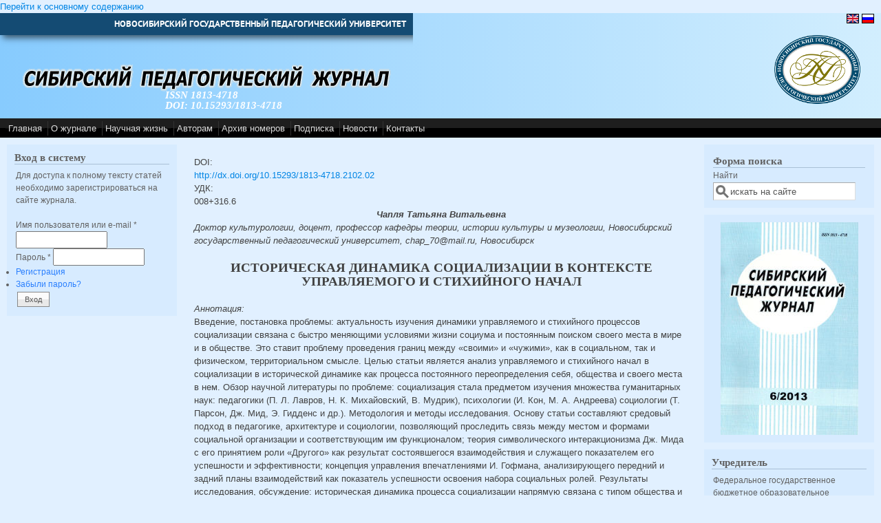

--- FILE ---
content_type: text/html; charset=utf-8
request_url: http://sp-journal.ru/article/7652
body_size: 37668
content:
<!DOCTYPE html PUBLIC "-//W3C//DTD XHTML+RDFa 1.0//EN"
  "http://www.w3.org/MarkUp/DTD/xhtml-rdfa-1.dtd">
<html xmlns="http://www.w3.org/1999/xhtml" xml:lang="ru" version="XHTML+RDFa 1.0" dir="ltr">

<head profile="http://www.w3.org/1999/xhtml/vocab">
  <meta http-equiv="Content-Type" content="text/html; charset=utf-8" />
<link rel="shortcut icon" href="http://sp-journal.ru/misc/favicon.ico" type="image/vnd.microsoft.icon" />
<link rel="shortlink" href="http://sp-journal.ru/node/7652" />
<link rel="canonical" href="http://sp-journal.ru/article/7652" />
<meta name="Generator" content="Drupal 7 (http://drupal.org)" />
  <title>Историческая динамика социализации в контексте управляемого и стихийного начал | Сибирский педагогический журнал</title>
  <style type="text/css" media="all">@import url("http://sp-journal.ru/modules/system/system.base.css?stqhuc");
@import url("http://sp-journal.ru/modules/system/system.menus.css?stqhuc");
@import url("http://sp-journal.ru/modules/system/system.messages.css?stqhuc");
@import url("http://sp-journal.ru/modules/system/system.theme.css?stqhuc");</style>
<style type="text/css" media="all">@import url("http://sp-journal.ru/sites/sp-journal.ru/modules/simplenews/simplenews.css?stqhuc");
@import url("http://sp-journal.ru/sites/all/modules/date/date_api/date.css?stqhuc");
@import url("http://sp-journal.ru/modules/field/theme/field.css?stqhuc");
@import url("http://sp-journal.ru/sites/all/modules/logintoboggan/logintoboggan.css?stqhuc");
@import url("http://sp-journal.ru/modules/node/node.css?stqhuc");
@import url("http://sp-journal.ru/modules/search/search.css?stqhuc");
@import url("http://sp-journal.ru/modules/user/user.css?stqhuc");
@import url("http://sp-journal.ru/sites/all/modules/views/css/views.css?stqhuc");</style>
<style type="text/css" media="all">@import url("http://sp-journal.ru/sites/all/modules/ctools/css/ctools.css?stqhuc");
@import url("http://sp-journal.ru/sites/all/modules/panels/css/panels.css?stqhuc");
@import url("http://sp-journal.ru/modules/locale/locale.css?stqhuc");
@import url("http://sp-journal.ru/sites/all/libraries/superfish/css/superfish.css?stqhuc");</style>
<style type="text/css" media="all">@import url("http://sp-journal.ru/sites/sp-journal.ru/themes/mayo/css/layout.css?stqhuc");
@import url("http://sp-journal.ru/sites/sp-journal.ru/themes/mayo/css/style.css?stqhuc");
@import url("http://sp-journal.ru/sites/sp-journal.ru/files/color/mayo-a53e9b92/colors.css?stqhuc");
@import url("http://sp-journal.ru/sites/sp-journal.ru/themes/mayo/css/local.css?stqhuc");</style>

<!--[if IE 8]>
<link type="text/css" rel="stylesheet" href="http://sp-journal.ru/sites/sp-journal.ru/themes/mayo/css/ie8.css?stqhuc" media="all" />
<![endif]-->

<!--[if  IE 7]>
<link type="text/css" rel="stylesheet" href="http://sp-journal.ru/sites/sp-journal.ru/themes/mayo/css/ie.css?stqhuc" media="all" />
<![endif]-->

<!--[if IE 6]>
<link type="text/css" rel="stylesheet" href="http://sp-journal.ru/sites/sp-journal.ru/themes/mayo/css/ie6.css?stqhuc" media="all" />
<![endif]-->
<style type="text/css" media="all">@import url("http://sp-journal.ru/sites/sp-journal.ru/themes/mayo/css/black-menu.css?stqhuc");</style>
<style type="text/css" media="all">
<!--/*--><![CDATA[/*><!--*/
body{font-size:81.25%;font-family:Verdana,Geneva,Arial,'Bitstream Vera Sans','DejaVu Sans',Meiryo,'Hiragino Kaku Gothic Pro','MS PGothic',Osaka,sans-serif;}
h1,h2,h3,h4,h5{font-size:81.25%;font-family:Verdana,Geneva,Arial,'Bitstream Vera Sans','DejaVu Sans',Meiryo,'Hiragino Kaku Gothic Pro','MS PGothic',Osaka,sans-serif;font-family:serif;}

/*]]>*/-->
</style>
  <script type="text/javascript" src="http://sp-journal.ru/misc/jquery.js?v=1.4.4"></script>
<script type="text/javascript" src="http://sp-journal.ru/misc/jquery.once.js?v=1.2"></script>
<script type="text/javascript" src="http://sp-journal.ru/misc/drupal.js?stqhuc"></script>
<script type="text/javascript" src="http://sp-journal.ru/misc/form.js?v=7.12"></script>
<script type="text/javascript" src="http://sp-journal.ru/sites/all/modules/cookiecontrol/js/cookieControl-5.1.min.js?stqhuc"></script>
<script type="text/javascript" src="http://sp-journal.ru/sites/sp-journal.ru/files/languages/ru_EOVW2soXh4FpnvBexb3PIjPQrnlBa01kVHEz1oGbDKk.js?stqhuc"></script>
<script type="text/javascript" src="http://sp-journal.ru/sites/all/modules/panels/js/panels.js?stqhuc"></script>
<script type="text/javascript" src="http://sp-journal.ru/misc/collapse.js?v=7.12"></script>
<script type="text/javascript" src="http://sp-journal.ru/sites/all/libraries/superfish/jquery.hoverIntent.minified.js?stqhuc"></script>
<script type="text/javascript" src="http://sp-journal.ru/sites/all/libraries/superfish/sfsmallscreen.js?stqhuc"></script>
<script type="text/javascript" src="http://sp-journal.ru/sites/all/libraries/superfish/supposition.js?stqhuc"></script>
<script type="text/javascript" src="http://sp-journal.ru/sites/all/libraries/superfish/superfish.js?stqhuc"></script>
<script type="text/javascript" src="http://sp-journal.ru/sites/all/libraries/superfish/supersubs.js?stqhuc"></script>
<script type="text/javascript" src="http://sp-journal.ru/sites/sp-journal.ru/modules/superfish/superfish.js?stqhuc"></script>
<script type="text/javascript">
<!--//--><![CDATA[//><!--
jQuery.extend(Drupal.settings, {"basePath":"\/","pathPrefix":"","ajaxPageState":{"theme":"mayo","theme_token":"h6YzBmgOizZuXi67HPqhp49rhwLEMX293juaI2X8qDU","js":{"0":1,"1":1,"2":1,"3":1,"misc\/jquery.js":1,"misc\/jquery.once.js":1,"misc\/drupal.js":1,"misc\/form.js":1,"sites\/all\/modules\/cookiecontrol\/js\/cookieControl-5.1.min.js":1,"public:\/\/languages\/ru_EOVW2soXh4FpnvBexb3PIjPQrnlBa01kVHEz1oGbDKk.js":1,"sites\/all\/modules\/panels\/js\/panels.js":1,"misc\/collapse.js":1,"sites\/all\/libraries\/superfish\/jquery.hoverIntent.minified.js":1,"sites\/all\/libraries\/superfish\/sfsmallscreen.js":1,"sites\/all\/libraries\/superfish\/supposition.js":1,"sites\/all\/libraries\/superfish\/superfish.js":1,"sites\/all\/libraries\/superfish\/supersubs.js":1,"sites\/sp-journal.ru\/modules\/superfish\/superfish.js":1},"css":{"modules\/system\/system.base.css":1,"modules\/system\/system.menus.css":1,"modules\/system\/system.messages.css":1,"modules\/system\/system.theme.css":1,"sites\/sp-journal.ru\/modules\/simplenews\/simplenews.css":1,"sites\/all\/modules\/date\/date_api\/date.css":1,"modules\/field\/theme\/field.css":1,"sites\/all\/modules\/logintoboggan\/logintoboggan.css":1,"modules\/node\/node.css":1,"modules\/search\/search.css":1,"modules\/user\/user.css":1,"sites\/all\/modules\/views\/css\/views.css":1,"sites\/all\/modules\/ctools\/css\/ctools.css":1,"sites\/all\/modules\/panels\/css\/panels.css":1,"modules\/locale\/locale.css":1,"sites\/all\/libraries\/superfish\/css\/superfish.css":1,"sites\/sp-journal.ru\/themes\/mayo\/css\/layout.css":1,"sites\/sp-journal.ru\/themes\/mayo\/css\/style.css":1,"sites\/sp-journal.ru\/themes\/mayo\/css\/colors.css":1,"sites\/sp-journal.ru\/themes\/mayo\/css\/local.css":1,"sites\/sp-journal.ru\/themes\/mayo\/css\/ie8.css":1,"sites\/sp-journal.ru\/themes\/mayo\/css\/ie.css":1,"sites\/sp-journal.ru\/themes\/mayo\/css\/ie6.css":1,"sites\/sp-journal.ru\/themes\/mayo\/css\/black-menu.css":1,"0":1,"1":1}},"superfish":{"1":{"id":"1","sf":{"animation":{"opacity":"show","height":"show"},"speed":"\u0027fast\u0027","autoArrows":true,"dropShadows":true,"disableHI":false},"plugins":{"smallscreen":{"mode":"window_width","addSelected":false,"menuClasses":false,"hyperlinkClasses":false,"title":"Main menu"},"supposition":true,"bgiframe":false,"supersubs":{"minWidth":"12","maxWidth":"27","extraWidth":1}}}}});
//--><!]]>
</script>
</head>
<body class="html not-front not-logged-in two-sidebars page-node page-node- page-node-7652 node-type-article i18n-ru" >
  <div id="skip-link">
    <a href="#main-content" class="element-invisible element-focusable">Перейти к основному содержанию</a>
  </div>
    

<div id="page-wrapper" style="width: 100%; margin-top: 0px; margin-bottom: 0px;">
  <div id="page" style="">

    <div id="header" style="height: 153px;border: none;">
          <div id="header-top">  <div class="region region-header-top">
    <div id="block-block-4" class="block block-block clearfix">

    
  <div class="content">
    <p><a href="http://www.nspu.ru">НОВОСИБИРСКИЙ ГОСУДАРСТВЕННЫЙ ПЕДАГОГИЧЕСКИЙ УНИВЕРСИТЕТ</a></p>
  </div>
</div>
  </div>
</div>
        <div id="header-watermark" style="background-image: url(/sites/sp-journal.ru/themes/mayo/images/pat-1.png);">
    <div class="section clearfix">

              <div id="logo" style="padding-left: 20px; padding-top: 10px;">
        <a href="http://sp-journal.ru/" title="Главная" rel="home">
          <img src="http://sp-journal.ru/sites/sp-journal.ru/files/logo.png" alt="Главная" />
        </a>
        </div> <!-- /#logo -->
      
              <div id="name-and-slogan" style="padding-left: 240px; padding-top: 80px;">
          
                      <div id="site-slogan"><b>ISSN 1813-4718</b><br /><b>DOI: 10.15293/1813-4718</b></div>
                  </div> <!-- /#name-and-slogan -->
      
      
      
      <div class="clearfix cfie"></div>

        <div class="region region-header">
    <div id="block-locale-language" class="block block-locale clearfix">

    
  <div class="content">
    <ul class="language-switcher-locale-url"><li class="en first"><a href="http://en.sp-journal.ru/article/7652" class="language-link"><img class="language-icon" src="http://sp-journal.ru/sites/sp-journal.ru/modules/languageicons/flags/en.png" width="16" height="12" alt="English" title="English" /></a></li>
<li class="ru last active"><a href="http://sp-journal.ru/article/7652" class="language-link active"><img class="language-icon" src="http://sp-journal.ru/sites/sp-journal.ru/modules/languageicons/flags/ru.png" width="16" height="12" alt="Русский" title="Русский" /></a></li>
</ul>  </div>
</div>
  </div>

    </div> <!-- /.section -->
    </div> <!-- /#header-watermark -->
    </div> <!-- /#header -->

          <div id="navigation"><div class="section">
               <div id="menubar" class="menubar clearfix">
             <div class="region region-menubar">
    <div id="block-superfish-1" class="block block-superfish clearfix">

    
  <div class="content">
    <ul id="superfish-1" class="menu sf-menu sf-main-menu sf-horizontal sf-style-none sf-total-items-8 sf-parent-items-1 sf-single-items-7"><li id="menu-2106-1" class="first odd sf-item-1 sf-depth-1 sf-no-children"><a href="http://sp-journal.ru/" title="" class="sf-depth-1">Главная</a></li><li id="menu-820-1" class="middle even sf-item-2 sf-depth-1 sf-total-children-3 sf-parent-children-0 sf-single-children-3 menuparent"><a href="http://sp-journal.ru/o-zhurnale" class="sf-depth-1 menuparent">О журнале</a><ul><li id="menu-371-1" class="first odd sf-item-1 sf-depth-2 sf-no-children"><a href="http://sp-journal.ru/redkollegiya-i-redsovet" title="Редакционная коллегия и редакционный совет журнала" class="sf-depth-2">Редколлегия</a></li><li id="menu-633-1" class="middle even sf-item-2 sf-depth-2 sf-no-children"><a href="http://sp-journal.ru/rubrikaciya" title="Тематика основных рубрик журнала" class="sf-depth-2">Рубрикация</a></li><li id="menu-1840-1" class="last odd sf-item-3 sf-depth-2 sf-no-children"><a href="http://sp-journal.ru/current-issue" title="" class="sf-depth-2">Свежий номер</a></li></ul></li><li id="menu-2209-1" class="middle odd sf-item-3 sf-depth-1 sf-no-children"><a href="http://sp-journal.ru/science-life" title="" class="sf-depth-1">Научная жизнь</a></li><li id="menu-372-1" class="middle even sf-item-4 sf-depth-1 sf-no-children"><a href="http://sp-journal.ru/avtoram" title="Информация для авторов" class="sf-depth-1">Авторам</a></li><li id="menu-1839-1" class="middle odd sf-item-5 sf-depth-1 sf-no-children"><a href="http://sp-journal.ru/archive" class="sf-depth-1">Архив номеров</a></li><li id="menu-2210-1" class="middle even sf-item-6 sf-depth-1 sf-no-children"><a href="http://sp-journal.ru/podpiska" class="sf-depth-1">Подписка</a></li><li id="menu-2183-1" class="middle odd sf-item-7 sf-depth-1 sf-no-children"><a href="http://sp-journal.ru/news" title="" class="sf-depth-1">Новости</a></li><li id="menu-477-1" class="last even sf-item-8 sf-depth-1 sf-no-children"><a href="http://sp-journal.ru/kontakty" title="Контактная информация о редакции журнала" class="sf-depth-1">Контакты</a></li></ul>  </div>
</div>
  </div>
         </div>
                            </div></div> <!-- /.section, /#navigation -->
    
    <div class="clearfix cfie"></div>

    <!-- for nice_menus, superfish -->
    
    <!-- space between menus and contents -->
    <div class="spacer clearfix cfie"></div>


    <div id="main-wrapper">
    <div id="main" class="clearfix" style="padding: 0px 10px;">

      
      
      
      <div class="clearfix cfie"></div>


      <!-- sidebars (left) -->
              <div id="sidebar-first" class="column sidebar" style="width: 20%;"><div class="section" style="margin-left: 0px; margin-right: 5px;">
            <div class="region region-sidebar-first">
    <div id="block-user-login" class="block block-user clearfix">

    <h2>Вход в систему</h2>
  
  <div class="content">
    <form action="http://sp-journal.ru/article/7652?destination=node/7652" method="post" id="user-login-form" accept-charset="UTF-8"><div>Для доступа к полному тексту статей необходимо зарегистрироваться на сайте журнала.<br><br><div class="form-item form-type-textfield form-item-name">
  <label for="edit-name">Имя пользователя или e-mail <span class="form-required" title="Обязательное поле">*</span></label>
 <input type="text" id="edit-name" name="name" value="" size="15" maxlength="60" class="form-text required" />
</div>
<div class="form-item form-type-password form-item-pass">
  <label for="edit-pass">Пароль <span class="form-required" title="Обязательное поле">*</span></label>
 <input type="password" id="edit-pass" name="pass" size="15" maxlength="60" class="form-text required" />
</div>
<div class="item-list"><ul><li class="first"><a href="http://sp-journal.ru/user/register" title="Создать новую учетную запись пользователя.">Регистрация</a></li>
<li class="last"><a href="http://sp-journal.ru/user/password" title="Запросить новый пароль по электронной почте.">Забыли пароль?</a></li>
</ul></div><input type="hidden" name="form_build_id" value="form-Y_pe6wEzQllzPnY3h5Nn9We9SfItY25jFbZhwYs78fM" />
<input type="hidden" name="form_id" value="user_login_block" />
<div class="form-actions form-wrapper" id="edit-actions"><input type="submit" id="edit-submit" name="op" value="Вход" class="form-submit" /></div></div></form>  </div>
</div>
  </div>
        </div></div> <!-- /.section, /#sidebar-first -->
            

      <!-- main content -->
      <div id="content" class="column" style="width: 60%;"><div class="section" style="margin-left: 5px; margin-right: 5px;">

        
        
        <a id="main-content"></a>
                        <div class="tabs"></div>                          <div class="region region-content">
    <div id="block-system-main" class="block block-system clearfix">

    
  <div class="content">
    <div id="node-7652" class="node node-article clearfix">

  <div class="field field-name-field-doi field-type-text field-label-inline clearfix"><div class="field-label">DOI:&nbsp;</div><div class="field-items"><div class="field-item even"><a href="http://dx.doi.org/10.15293/1813-4718.2102.02" target="_blank">http://dx.doi.org/10.15293/1813-4718.2102.02</a></div></div></div>  <div class="field field-name-field-udc field-type-text field-label-inline clearfix"><div class="field-label">УДК:&nbsp;</div><div class="field-items"><div class="field-item even">008+316.6</div></div></div>  <div class="authors"><div class='fullname'>Чапля  Татьяна  Витальевна</div><div class='fullinfo'>Доктор культурологии, доцент, профессор кафедры теории, истории культуры и музеологии, Новосибирский государственный педагогический университет, chap_70@mail.ru, Новосибирск</div></div>
  
        <h2>Историческая динамика социализации в контексте управляемого и стихийного начал</h2>
    
  <div class="field field-name-field-annotation-ru field-type-text-long field-label-inline clearfix"><div class="field-label">Аннотация:&nbsp;</div><div class="field-items"><div class="field-item even">Введение, постановка проблемы: актуальность изучения динамики управляемого и стихийного процессов социализации связана с быстро меняющими условиями жизни социума и постоянным поиском своего места в мире и в обществе. Это ставит проблему проведения границ между «своими» и «чужими», как в социальном, так и физическом, территориальном смысле.
Целью статьи является анализ управляемого и стихийного начал в социализации в исторической динамике как процесса постоянного переопределения себя, общества и своего места в нем.
Обзор научной литературы по проблеме: социализация стала предметом изучения множества гуманитарных наук: педагогики (П. Л. Лавров, Н. К. Михайовский, В. Мудрик), психологии (И. Кон, М. А. Андреева) социологии (Т. Парсон, Дж. Мид, Э. Гидденс и др.).
Методология и методы исследования. Основу статьи составляют средовый подход в педагогике, архитектуре и социологии, позволяющий проследить связь между местом и формами социальной организации и соответствующим им функционалом; теория символического интеракционизма Дж. Мида с его принятием роли «Другого» как результат состоявшегося взаимодействия и служащего показателем его успешности и эффективности; концепция управления впечатлениями И. Гофмана, анализирующего передний и задний планы взаимодействий как показатель успешности освоения набора социальных ролей.
Результаты исследования, обсуждение: историческая динамика процесса социализации напрямую связана с типом общества и его способами отношения к природе, типами социальных отношений, находящих выражение в способах трансляции социального опыта, и формами поселения. Динамика истории человечества демонстрирует взаимодействие двух составляющих процесса социализации: управляемого, свойственного в большей мере мифологическим культурам, средневековью и новому времени, до конца XVIII – первой половины XIX в. и стихийного, связанного с разрушением традиционных основ, уменьшением роли пространственного фактора и развитием информационных технологий.
Заключение. В результате проведенного исследования можно сделать следующие выводы: 1) история развития человечества – это история определения и проведения границ между своими и чужими; 2) в истории процесс сочетает в себе элементы управляемого и стихийного вхождения в общество; 3) усложнение процессов социализации и нарастание неосознанных процессов связано с изменением исторических условий и разрушением социальной структуры общества.</div></div></div>  <div class="field field-name-field-keywords-ru field-type-text-long field-label-inline clearfix"><div class="field-label">Ключевые слова:&nbsp;</div><div class="field-items"><div class="field-item even">социализация, среда, пространство, «свои и чужие», идентификация, самоидентификация</div></div></div>  <div class="field field-name-field-private-file field-type-file field-label-hidden"><div class="field-items"><div class="field-item even"><img src="/sites/all/themes/icons/application/pdf-sm-24_32.png" class="file-link-icon" />
<a href="http://sp-journal.ru/user" class="file-link">Для доступа к полному тексту необходимо зарегистрироваться</a></div></div></div>  <div class="field field-name-field-literature-ru field-type-text-long field-label-above"><div class="field-label">Библиографический список:&nbsp;</div><div class="field-items"><div class="field-item even"><p>1. Вайнштейн О. Денди: мода, литература, стиль жизни. – М.: Новое литературное обозрение, 2005. – 640 с.<br />
2. Высоковский А. А. Субстанциональные свойства среды // Городская среда: Проблемы существования. – М.: ВНИИТАГ, 1990. – С. 15–52.<br />
3. Зарецкая И. И. Управление процессом социализации личности – инновация в воспитании // Муниципальное образование: инновации и эксперимент. – 2008. – № 2. – С. 12–16.<br />
4. Зборовский Г. Е. Пространство и время как формы социального бытия. – Свердловск: Издательство Свердловского юридического университета, 1974. – 221 с.<br />
5. Каганов Г. З. О средовом воображении // Городская среда: Проблемы существования. – М.: вниитаг, 1990. – С. 53–80.<br />
6. Ковалева А. И. Социализация // Знание. Понимание. Умение. – 2004. – № 1. – С. 139–143.<br />
7. Ковалева А. И. Тезаурусная концепция социализации // Знание. Понимание. Умение. – 2015. – № 3. – С. 348–353.<br />
8. Концепции социализации и индивидуации в современной психологии: коллективная монография / под ред. Т. Д. Марцинковской. – М.: Обнинск: ИГ – СОЦИН, 2010. – 284 с.<br />
9. Мануйлов Ю. С. Концептуальные основания средового подхода в воспитании // Вестник Костромского государственного университета им. Н. А. Некрасова. – 2008. – № 4, Т. 14. – С. 21–26.<br />
10. Мудрик А. В., Патутина Н. А. Детерминанты позитивных и негативных потенций, составляющих процесса социализации // Сибирский педагогический журнал. – 2019. – № 3. – С. 7–20. DOI 10.15293/1813-4718.1903.01<br />
11. Пелипенко А. А. Постижение культуры: в 2 частях. Часть 2. Мифоритуальная система. Книга 1. Медиационная парадигма. – М.: Политическая энциклопедия; Президентский центр Б. Н. Ельцина, 2013. – 503 с.<br />
12. Плешаков В. А. Киберсоциализация человека: от Homo sapiens’a до Homo Cyberus’a. – М.: Прометей, 2012. – 121 с.<br />
13. Поликанова Е. П. Социализация личности // Философия и общество. – 2003. – № 2. – С. 84–108.<br />
14. Савина А. К. Социализация как социально-психологическая категория в исследованиях ведущих зарубежных ученых // Ценности и смыслы. – 2017. – № 2 (48). – С. 114–130.<br />
15. Тихомирова Е. Е., Чжао Ц. Когда жилище становится домом: универсальные культурные смыслы китайской традиции // Вестник Новосибирского государственного педагогического университета. – 2012. – № 3 (7). – С. 98–103.<br />
16. Черноушек М. Психология жизненной среды. – М.: Мысль, 1989. – 174 с.<br />
17. Чеснокова Л. В. Становление буржуазного уюта и сферы приватности в европейской культуре XIX века // Вестник СВФУ. Серия «Педагогика. Психология. Философия». – 2019. – № 1 (13). – С. 46–51.<br />
18. Элиас Н. Придворное общество: Исследования по социологии короля и придворной аристократии, с Введением. Социология и история. – М.: Языки славянской культуры, 2002. – 368 с.<br />
19. Bartlett S. N. Housing as factor in the socialization of children: a critical review of the literature // Merrill-Palmer Quarterly. – 1997. –<br />
№ 43 (2). – P. 169–198.</p>
</div></div></div>  <div class="content">
      </div>

  
   <!-- moved to outside of the node div -->

</div>

 <!-- added -->

  </div>
</div>
  </div>
        
      </div></div> <!-- /.section, /#content -->


      <!-- sidebars (right) -->
                    <div id="sidebar-second-r" class="column sidebar" style="width: 20%;"><div class="section" style="margin-left: 5px; margin-right: 0px;">
            <div class="region region-sidebar-second">
    <div id="block-search-form" class="block block-search clearfix">

    
  <div class="content">
    <form action="/article/7652" method="post" id="search-block-form" accept-charset="UTF-8"><div><div class="container-inline">
      <h2 class="element-invisible">Форма поиска</h2>
    <div class="form-item form-type-textfield form-item-search-block-form">
  <label class="element-invisible" for="edit-search-block-form--2">Найти </label>
 <input onblur="if (this.value == &#039;&#039;) { this.value = &#039;искать на сайте&#039;; }" onfocus="if (this.value == &#039;искать на сайте&#039;) { this.value = &#039;&#039;; }" type="text" id="edit-search-block-form--2" name="search_block_form" value="искать на сайте" size="21" maxlength="128" class="form-text" />
</div>
<div class="form-actions form-wrapper" id="edit-actions--2"></div><input type="hidden" name="form_build_id" value="form-RRHC6Ih3KTSSph7tQBuUv8C-2bvLp_DWQi6_hQRi28A" />
<input type="hidden" name="form_id" value="search_block_form" />
</div>
</div></form>  </div>
</div>
<div id="block-block-12" class="block block-block clearfix">

    
  <div class="content">
    <p><img style="display: block; margin-left: auto; margin-right: auto;" src="/sites/sp-journal.ru/files/images/sp-titul200.jpg" alt="" /></p>  </div>
</div>
<div id="block-block-14" class="block block-block clearfix">

    <h2>Учредитель</h2>
  
  <div class="content">
    <p>Федеральное государственное бюджетное образовательное учреждение высшего образования «<a href="http://www.nspu.ru">Новосибирский государственный педагогический университет</a>».</p>  </div>
</div>
<div id="block-block-13" class="block block-block clearfix">

    <h2>Свидетельство о регистрации</h2>
  
  <div class="content">
    <p><span>ПИ №77 - 16812 от 20.11.2003</span><br /><span>ПИ № ФС 77-52466 от 21.01.2013</span></p>  </div>
</div>
<div id="block-block-17" class="block block-block clearfix">

    
  <div class="content">
    <p class="content">Сибирский педагогический журнал» включен в <em>«Перечень ведущих рецензируемых научных журналов и изданий, в которых должны быть опубликованы основные научные результаты диссертаций на соискание ученых степеней доктора и кандидата наук»</em> ВАК РФ.</p>
<p class="content"><a href="http://elibrary.ru/title_about.asp?id=25192" target="_blank"><img style="display: block; margin-left: auto; margin-right: auto;" src="/sites/sp-journal.ru/files/images/elibrary160.png" alt="" /></a></p>
<p class="content"><a href="http://elibrary.ru/title_profile.asp?id=25192" target="_blank"><img style="display: block; margin-left: auto; margin-right: auto;" src="/sites/sp-journal.ru/files/images/scienceindex160.png" alt="" /></a></p>
<p class="content"><a href="http://ulrichsweb.serialssolutions.com" target="_blank"><img style="display: block; margin-left: auto; margin-right: auto;" src="/sites/sp-journal.ru/files/images/logo-ulrichsweb160.png" alt="" /></a></p>
<p class="content"><a href="http://cyberleninka.ru" target="_blank"><img style="display: block; margin-left: auto; margin-right: auto; width: 160px;" src="/sites/sp-journal.ru/files/images/cyberleninka120x33.jpg" alt="" /></a></p>  </div>
</div>
  </div>
        </div></div> <!-- /.section, /#sidebar-second -->
      

      <div class="clearfix cfie"></div>

      
      <div class="clearfix cfie"></div>


      
    </div> <!-- /#main -->
    </div> <!-- /#main-wrapper -->

    <!-- space between contents and footer -->
    <div id="spacer" class="clearfix cfie"></div>

    <div id="footer-wrapper">
      
            <div id="footer"><div class="section">
          <div class="region region-footer">
    <div id="block-block-6" class="block block-block clearfix">

    <h2>Системные требования</h2>
  
  <div class="content">
    <div>Для работы с сайтом электронного научного журнала необходим компьютер с подключением к сети Интернет, а также один из рекомендуемых браузеров:</div>
<div id="content">
<p><a href="http://www.mozilla.com/" target="_blank">Mozilla Firefox</a> версии 1.5 или выше; <a href="http://www.microsoft.com/ie/" target="_blank">Microsoft Internet Explorer</a> версии 5.5 или выше; <a href="http://www.opera.com/" target="_blank">Opera</a> версии 7.0 или выше.<br />Для просмотра и печати публикаций в формате PDF рекомендуется использование программного продукта <a href="http://www.adobe.com/products/acrobat/readermain.html" target="_blank">Adobe Acrobat Reader</a> версии 8.0 или выше.</p>
</div>  </div>
</div>
<div id="block-block-5" class="block block-block clearfix">

    
  <div class="content">
    <p>Авторское право © 2004-2019 ФГБОУ ВО "Новосибирский государственный педагогический университет"<br />
Разработка и поддержка сайта - <a href="http://iode.nspu.ru">ИОДО НГПУ</a></p>
  </div>
</div>
  </div>
      </div></div> <!-- /.section, /#footer -->
      
    </div> <!-- /#footer-wrapper -->


  </div> <!-- /#page -->
</div> <!-- /#page-wrapper -->
  <script type="text/javascript">
<!--//--><![CDATA[//><!--

    jQuery(document).ready(function($) {
    cookieControl({
        introText: '<p>Этот сайт использует файлы cookie для хранения информации на вашем компьютере.</p>',
        fullText: '<p>Некоторые файлы cookie на этом сайте необходимы, и без них сайт не будет работать так, как ожидается. Эти файлы cookie устанавливаются, когда вы отправляете форму, входите в систему или взаимодействуете с сайтом, делая что-то, выходящее за рамки нажатия на простые ссылки.</p><p>Мы также используем некоторые необязательные файлы cookie для анонимного отслеживания посетителей или улучшения вашего опыта использования сайта. Если вас это не устраивает, то вы не сможете использовать данный сайт.</p><p>Находясь на этом сайте вы принимаете <a href="http://sp-journal.ru/pravila-obrabotki-personalnyh-dannyh-v-novosibirskom-gosudarstvennom-pedagogicheskom-universitete">Правила обработки персональных данных в Новосибирском государственном педагогическом университете</a>.',
        theme: 'dark',
        html: '<div id="cccwr"><div id="ccc-state" class="ccc-pause"><div id="ccc-icon"><button><span>Cookie Control</span></button></div><div class="ccc-widget"><div class="ccc-outer"><div class="ccc-inner"><h2>О файлах cookie</h2><div class="ccc-content"><p class="ccc-intro"></p><div class="ccc-expanded"></div><div id="ccc-cookies-switch" style="background-position-x: 0;"><a id="cctoggle" href="#" style="background-position-x: 0;" name="cctoggle"><span id="cctoggle-text">Cookies test</span></a></div><div id="ccc-implicit-warning">(One cookie will be set to store your preference)</div><div id="ccc-explicit-checkbox"><label><input id="cchide-popup" type="checkbox" name="ccc-hide-popup" value="Y" /> Do not ask me again<br /></label> (Ticking this sets a cookie to hide this popup if you then hit close. This will not store any personal information)</div><a class="ccc-icon" href="http://www.civicuk.com/cookie-law" target="_blank"title="About Cookie Control">About Cookie Control</a><button class="ccc-close">Закрыть</button></div></div></div><button class="ccc-expand">Подробнее</button></div></div></div>',
        position: 'left',
        shape: 'triangle',
        startOpen: true,
        autoHide: 60000,
        onAccept: function(cc){cookiecontrol_accepted(cc)},
        onReady: function(){},
        onCookiesAllowed: function(cc){cookiecontrol_cookiesallowed(cc)},
        onCookiesNotAllowed: function(cc){cookiecontrol_cookiesnotallowed(cc)},
        countries: '',
        subdomains: true,
        cookieName: 'сибирский-педагогический-журнал_cookiecontrol',
        iconStatusCookieName: 'ccShowCookieIcon',
        consentModel: 'information_only'
        });
      });
    
//--><!]]>
</script>
<script type="text/javascript">
<!--//--><![CDATA[//><!--
function cookiecontrol_accepted(cc) {

}
//--><!]]>
</script>
<script type="text/javascript">
<!--//--><![CDATA[//><!--
function cookiecontrol_cookiesallowed(cc) {

}
//--><!]]>
</script>
<script type="text/javascript">
<!--//--><![CDATA[//><!--
function cookiecontrol_cookiesnotallowed(cc) {

}
//--><!]]>
</script>
</body>
</html>
